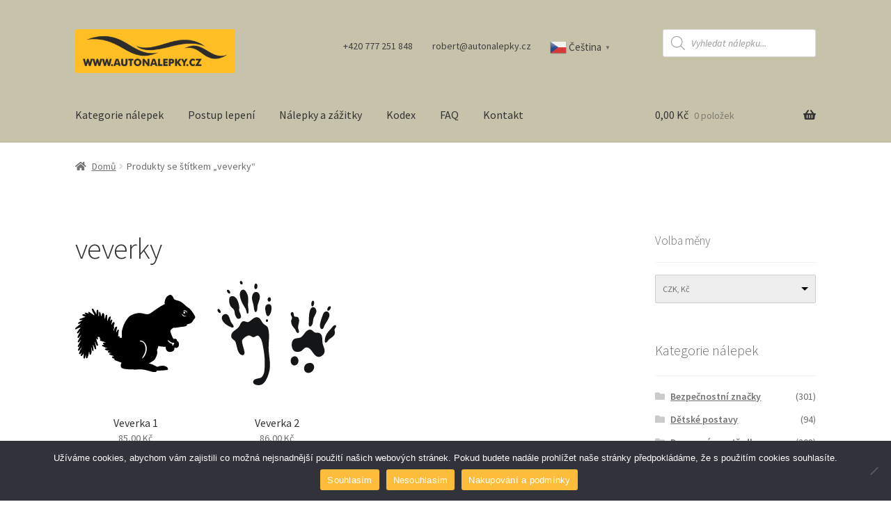

--- FILE ---
content_type: text/css
request_url: https://autonalepky.cz/wp-content/themes/storefront-child/style.css?ver=1.0.0
body_size: 1369
content:
/*
Theme Name:   	Storefront Child Theme
Theme URI:    	https://github.com/stuartduff/storefront-child-theme
Author:       	Stuart Duff
Author URI:     http://stuartduff.com
Template:     	storefront
Description:  	This is a blank child theme for WooThemes StoreFront theme
Version:      	1.0.0
License:      	GNU General Public License v2 or later
License URI:  	http://www.gnu.org/licenses/gpl-2.0.html
Text Domain:  	storefront
Tags:         	black, white, light, two-columns, left-sidebar, right-sidebar, responsive-layout, custom-background, custom-colors, custom-header, custom-menu, featured-images, full-width-template, threaded-comments, accessibility-ready
This theme, like WordPress, is licensed under the GPL.
Use it to make something cool, have fun, and share what you've learned with others.
Storefront is based on Underscores http://underscores.me/, (C) 2012-2014 Automattic, Inc.
Resetting and rebuilding styles have been helped along thanks to the fine work of
Eric Meyer http://meyerweb.com/eric/tools/css/reset/index.html
along with Nicolas Gallagher and Jonathan Neal http://necolas.github.com/normalize.css/
FontAwesome License: SIL Open Font License - http://scripts.sil.org/OFL
Images License: GNU General Public License v2 or later
*/
/*
 * Add your own custom css below this text.
 */

ul.products {
    display: flex;
    flex-wrap: wrap;
}
img {
    width: 100%;
    height: auto;
}
.scroll-loader img, .wc_payment_methods img {
    width: auto!important;
}
:not(.scroll-loader) svg:not(:root):not(.dgwt-wcas-ico-loupe) {
    width: 100%;
    height: auto;
    transform-origin: center center;
}

table.cart .product-thumbnail svg, .widget_shopping_cart_content svg {
    max-height: 100px;
    max-width: 100px;
}

.product svg, .product img {
    max-height: 150px;
}
.single-product .woocommerce-product-gallery__wrapper svg {
    max-height: 350px;
}
li.product {
    position: relative;
    padding-bottom: 110px;
    display: flex;
    align-items: center;
    text-align: center;
}
li.product a {
    margin: 0 auto;
}
ul.products li.product .woocommerce-loop-product__title, ul.products li.product h2, ul.products li.product h3 {
    position: absolute;
    bottom: 60px;
    width: 200px;
    left: 50%;
    margin-left: -100px;
}
ul.products li.product .price {
    position: absolute;
    bottom: 30px;
    width: 200px;
    left: 50%;
    margin-left: -100px;
}
ul.products li.product .button {
    position: absolute;
    left: 50%;
    bottom: -10px;
    width: 100px;
    margin-left: -50px;
}

.home ul.products li.product, .error404 ul.products li.product {
    margin-bottom: 0;
    margin-top: 20px;
}
.home h2, .error404 h2{
    margin-top: 80px;
}
.storefront-handheld-footer-bar ul li.my-account > a::before {
    content: "\f05a";
}
.widget-area svg:not(:root) {
    width: 30%;
    float: right;
}
.storefront-sticky-add-to-cart__content {
    max-width: 100px;
    max-height: 100px;
}
.single-product .summary .price {
    clear: both;
    font-size: 30px!important;
}
.single-product .summary.entry-summary label {
    width: 70px;
    display: inline-block;
}
body .dgwt-wcas-search-wrapp {
    min-width: 220px;
    width: 220px;
    float: right;
}

body #main .dgwt-wcas-search-wrapp {
    width: 100%;
    float: none;
    margin: 0 auto;
    max-width: none;
    margin-bottom: 30px;
}
.custom-logo-link img {
    width: 300px;
}
.storefront-recent-products, .storefront-popular-products, .storefront-sorting  {
    display: none;
}
.storefront-handheld-footer-bar ul li.search-new > a:before {
    content: "\f002";
}
.storefront-best-selling-products ul.products li.product {
    margin-bottom: 40px;
}
@media all and (max-width: 767px) {
    body .dgwt-wcas-search-wrapp {
        position: absolute;
        bottom: 20px;
        left: 0;
        width: 100%;
        padding: 0 38px;
        max-width: none;
    }
    .site-header {
        padding-bottom: 80px;
    }
    .page-template-template-homepage .entry-header h1 {
        font-size: 45px;
    }
    .home .product-category, ul li.product {
        width: 100%;
    }
    body .dgwt-wcas-no-submit .dgwt-wcas-ico-loupe {
        display: inline-block;
        left: 10px;
        width: 20px;
    }
}
@media all and (max-width: 568px) {
    body .dgwt-wcas-search-wrapp {
        padding: 0 22px;
    }
}

--- FILE ---
content_type: text/javascript
request_url: https://autonalepky.cz/wp-content/plugins/autonalepky/js/autonalepky.js?ver=6.8.3
body_size: 1192
content:
jQuery( document ).ready(function($) {

    function replaceImgWithSVG() {
        /*
        * Replace all SVG images with inline SVG
        */
        $('img').each(function(){
            var $img = jQuery(this);
            var imgID = $img.attr('id');
            var imgClass = $img.attr('class');
            var imgURL = $img.attr('src');

            $.get(imgURL, function(data) {
                // Get the SVG tag, ignore the rest
                var $svg = jQuery(data).find('svg');

                // Add replaced image's ID to the new SVG
                if(typeof imgID !== 'undefined') {
                    $svg = $svg.attr('id', imgID);
                }
                // Add replaced image's classes to the new SVG
                if(typeof imgClass !== 'undefined') {
                    $svg = $svg.attr('class', imgClass+' replaced-svg');
                }

                // Remove any invalid XML tags as per http://validator.w3.org
                $svg = $svg.removeAttr('xmlns:a');

                // Replace image with new SVG
                $img.replaceWith($svg);

            }, 'xml');
        });
    }

    if ($('body').hasClass('single-product') && $('select[name="color"]').length) {
        replaceImgWithSVG();
        setInterval(replaceImgWithSVG,1000);
    }


    $('select#color').on('change',function() {
        var color = $(this).find(':selected').data('color');
        if ($(this).val() == 'white') {
            $('.woocommerce-product-gallery__wrapper').css('background-color','black');
        } else {
            $('.woocommerce-product-gallery__wrapper').css('background-color','white');
        }
        $('.woocommerce-product-gallery__wrapper svg path').css('fill', color);

    });

    setTimeout(function() {
        $('select#color').trigger('change');
    },500);


    $('select#color, select#size').on('change',function() {
        $.ajax({
            dataType: 'json',
            url      : '/wp-json/autonalepky/v1/get-price',
            data    : {
                product_id: $('input[name="product_id"]').val(),
                size: $('select#size').val(),
                color: $('select#color').val()
            },
            method    : 'GET',

            success: function (response, statusText, xhr, $form) {
              $('.entry-summary .woocommerce-Price-amount').html(response.price);
            },
            error: function(xhr, textStatus) {
                $('div.response',formEbookDownloadPopup).html(xhr.responseJSON.message).addClass('alert-danger').addClass('alert');
            }
        });
        return false;
    });

    $('select#inverse').on('change',function() {
        if ($(this).val() == 'horizontally') {
            $('.woocommerce-product-gallery__wrapper svg:not(:root)').css('transform', 'rotateY(-180deg)');
        } else {
            $('.woocommerce-product-gallery__wrapper svg:not(:root)').css('transform', '');
        }
    })

    $(window).bind('resize', function(e){
        window.resizeEvt;
        $(window).resize(function(){
            clearTimeout(window.resizeEvt);
            window.resizeEvt = setTimeout(function(){
                equalHeightShopColumns();
            }, 250);
        });
    });

    var highestBox = 0;
    setTimeout(function() {
        equalHeightShopColumns();
    },500);


    // Make the shop columns equal height
    function equalHeightShopColumns () {
        // Select and loop the container element of the elements you want to equalise
        $('.wfg-gifts-row').each(function(){
            console.log('aaaa');
            // Cache the highest
            highestBox = 0;

            $('.product', this).each(function(){
                $(this).css('height','auto');
                $(this).css('min-height',0);
            });

            // Select and loop the elements you want to equalise
            $('.product', this).each(function(){
                // If this box is higher than the cached highest then store it
                if($(this).height() > highestBox) {
                    highestBox = $(this).height();
                }

            });

            console.log(highestBox);
            //Set the height of all those children to whichever was highest
            $('.product').height(highestBox);

        });
    }


});

--- FILE ---
content_type: image/svg+xml
request_url: https://autonalepky.cz/wp-content/uploads/2018/07/squirrel.svg
body_size: 16748
content:
<?xml version="1.0" encoding="UTF-8" standalone="no"?>
<!-- Creator: CorelDRAW -->

<svg
   xmlns:dc="http://purl.org/dc/elements/1.1/"
   xmlns:cc="http://creativecommons.org/ns#"
   xmlns:rdf="http://www.w3.org/1999/02/22-rdf-syntax-ns#"
   xmlns:svg="http://www.w3.org/2000/svg"
   xmlns="http://www.w3.org/2000/svg"
   xmlns:sodipodi="http://sodipodi.sourceforge.net/DTD/sodipodi-0.dtd"
   xmlns:inkscape="http://www.inkscape.org/namespaces/inkscape"
   xml:space="preserve"
   width="7.6373296in"
   height="4.8761764in"
   style="clip-rule:evenodd;fill-rule:evenodd;image-rendering:optimizeQuality;shape-rendering:geometricPrecision;text-rendering:geometricPrecision"
   viewBox="0 0 7637.3296 4876.1764"
   version="1.1"
   id="svg10"
   sodipodi:docname="squirrel=.svg"
   inkscape:version="0.92.3 (2405546, 2018-03-11)"><metadata
   id="metadata14"><rdf:RDF><cc:Work
       rdf:about=""><dc:format>image/svg+xml</dc:format><dc:type
         rdf:resource="http://purl.org/dc/dcmitype/StillImage" /><dc:title></dc:title></cc:Work></rdf:RDF></metadata><sodipodi:namedview
   pagecolor="#ffffff"
   bordercolor="#666666"
   borderopacity="1"
   objecttolerance="10"
   gridtolerance="10"
   guidetolerance="10"
   inkscape:pageopacity="0"
   inkscape:pageshadow="2"
   inkscape:window-width="640"
   inkscape:window-height="480"
   id="namedview12"
   showgrid="false"
   fit-margin-top="0"
   fit-margin-left="0"
   fit-margin-right="0"
   fit-margin-bottom="0"
   inkscape:zoom="0.22348485"
   inkscape:cx="374.24731"
   inkscape:cy="238.91802"
   inkscape:window-x="0"
   inkscape:window-y="0"
   inkscape:window-maximized="0"
   inkscape:current-layer="svg10" />
 <defs
   id="defs4">
  <style
   type="text/css"
   id="style2">
   <![CDATA[
    .str0 {stroke:black}
    .fil0 {fill:black}
   ]]>
  </style>
 </defs>
 <g
   id="Layer_x0020_1"
   transform="translate(-351.59052,-3112.5526)">
  <metadata
   id="CorelCorpID_0Corel-Layer" />
  <path
   class="fil0 str0"
   d="m 6375.92,3116.39 c -206.173,48.6811 -292.976,229.012 -329.764,418.197 -6.3543,32.6693 -10.122,68.6929 -3.2756,101.547 15.1614,72.8858 -4.7283,53.3819 -56.7677,89.5354 -73.4724,51.0236 -158.083,78.0984 -232.571,127.748 -123.559,82.374 -247.217,165.283 -370.154,248.953 -100.925,68.6772 -200.831,152.626 -311.189,204.732 -161.559,76.2874 -366.976,-22.5315 -533.937,-38.7638 -199.291,-19.374 -372.413,12.1654 -553.591,97.7244 -84.248,39.7795 -168.272,80.0118 -232.575,151.228 -178.882,198.146 -306.307,423.945 -377.783,681.343 -32.7087,117.717 -69.8937,223.681 -57.8819,347.22 6.1378,63.1457 18.9803,308.65 -39.3071,278.98 -41.7008,-21.1457 -49.8307,19.1063 -80.7992,19.1063 -8.3268,0 -9.9016,-87.9528 -27.8465,-108.094 -12.5709,-14.1181 -44.4646,-16.6614 -61.689,-10.9173 -49.4213,16.4291 -29.3898,-10.1535 -20.7441,-54.5984 9.7284,-50.0394 9.2638,-103.256 14.1929,-153.957 4.0039,-41.1654 9.6339,-84.4685 20.7441,-124.476 11.315,-40.7205 3.811,-125.315 -63.3268,-74.248 -33.8937,25.7795 -45.7835,81.1339 -66.6063,116.835 -46.8307,80.2953 -36.1496,36.2441 -28.3898,-19.6575 9.2323,-66.4803 24.0315,-135.528 43.6732,-199.815 8.6535,-28.3071 24.9016,-79.7756 -14.1929,-92.2677 -91.1142,-29.1024 -146.543,135.874 -172.52,200.366 -7.3661,18.2874 -44.5748,126.016 -37.122,49.1339 3.1063,-31.9803 8.004,-63.6811 15.8307,-94.9961 9.6299,-38.5157 30.6535,-84.3386 26.752,-124.472 -1.5236,-15.6811 -19.1496,-25.2244 -18.563,-39.311 1.8347,-44.0354 19.9173,-91.2756 29.4803,-134.303 7.2441,-32.5866 35.3937,-94.1299 10.9213,-124.476 -60.5276,-75.0551 -146.445,63.5394 -166.516,104.823 -42.185,86.752 -38.2402,56.2402 -23.4724,-19.6535 10.5433,-54.2283 24.7953,-106.831 38.2126,-160.508 5.3661,-21.4606 18.7402,-53.1299 10.9213,-75.3425 -22.2244,-63.1142 -92.8189,0.02 -107.555,29.4843 -33.7874,67.6417 -21.7087,-9.2559 -19.1063,-36.0354 5.8937,-60.6142 29.4803,-117.906 36.0315,-176.886 8.6614,-77.8465 -85.0866,-25.5591 -110.28,6.5512 -39.063,49.7835 -52.2953,101.937 -75.8858,160.508 -43.1772,107.142 -47.8425,93.1693 -46.4055,-9.8268 1,-71.9134 6.5512,-143.772 6.5512,-216.193 0,-24.5276 8.2598,-62.8858 -16.378,-77.5276 -90.5354,-53.7953 -96.0709,118.866 -112.465,172.52 -30.8071,100.807 -33.4488,57.9528 -45.315,-19.6535 -10.9134,-71.4291 1.563,-198.736 -51.8661,-255.504 -32.9843,-35.0433 -86.5354,-22.6142 -100.453,22.9331 -15.6378,51.185 -65.2323,275.654 -73.1575,85.1654 -1.6654,-40.0118 -62.8228,-313.169 -113.559,-167.059 -16.2756,46.878 -10.2205,130.059 -10.9173,180.161 -1.6142,117.146 -38.1457,52.0433 -38.1457,-22.9291 0,-54.2913 16.3346,-279.846 -33.3898,-318.039 -24.3465,-18.7008 -57.6024,3.6378 -70.9567,36.3307 -18.7126,45.8189 -7.504,117.807 -8.189,167.059 -1.6575,121.028 -27.3661,38.7244 -63.3268,-16.378 -36.7402,-56.2835 -79.8504,-113.835 -109.736,-173.61 -20.4252,-40.8425 -30.2008,-88.4449 -85.7165,-88.4449 -55.5039,0 -40.0906,55.2244 -29.4803,88.4449 11.2283,35.1535 19.126,75.8819 36.5787,108.098 23.5945,43.5551 58.3071,79.4882 80.7992,124.476 53.5433,107.047 16.5433,117.925 -68.2441,42.5827 -37.9882,-33.7677 -88.815,-57.5748 -130.48,-86.2598 -34.6299,-23.8465 -75.6614,-61.6102 -115.193,-75.8858 -33.7165,-12.1772 -48.6063,19.2598 -45.8622,47.4961 3.8898,40.0276 94.5197,80.8976 -13.1024,48.0433 -41.685,-12.7362 -157.295,-70.2362 -196.53899,-37.126 -52.8622,44.6024 31.34649,77.9724 58.96059,90.6299 70.6614,32.3583 1.8819,18.3268 -26.2047,13.6496 -51.71259,-8.6181 -228.98799,-48.6772 -192.17299,51.8622 15.6339,42.6969 103.709,54.9921 139.764,71.5197 76.11019,34.8701 23.8189,41.5787 -42.5827,62.7835 -74.5906,23.8268 -150.031,52.5236 -222.748,80.8031 -21.0315,8.1772 -58.4016,12.7756 -62.2402,40.3976 -10.7756,77.5866 89.0394,42.5827 134.303,42.5827 83.4252,0 50.378,5.7402 -6.55118,43.6772 -53.9291,35.9567 -111.709,66.6299 -167.059,100.453 -18.9764,11.5984 -52.0315,22.0354 -52.4094,49.1378 -1.09449,78.7008 71.2992,38.5472 117.925,29.4803 115.76,-22.5276 20.6063,35.4055 -22.9291,69.878 -74.4291,58.9252 -147.083,120.008 -219.472,181.26 -22.437,18.9843 -65.7283,52.9685 -57.8701,86.2559 14.2165,60.2087 56.5197,22.2992 90.626,3.8228 59.1614,-32.0433 114.307,-63.7913 180.161,-80.252 103.776,-25.9528 61.248,19.5197 9.83071,73.1535 -55.4331,57.8425 -95.4016,119.752 -135.394,186.717 -18.0748,30.2559 -57.8937,66.9843 -12.0118,96.6299 40.0039,25.8504 112.634,-65.1339 137.575,-90.0787 18.0669,-18.0669 47.3268,-58.4213 32.2126,-6.5511 -7.62205,26.1339 -23.9606,47.9213 -36.0354,72.063 -35.252,70.5079 -78.3071,148.122 -103.181,222.748 -10.4291,31.2953 -29.752,66.9882 8.73622,90.0787 21.2283,12.7441 46.2717,-2.0197 60.0512,-18.0157 40.0157,-46.4449 72.3425,-98.4724 113.559,-144.13 9.65354,-10.689 59.6299,-77.685 28.9331,-16.378 -13.4055,26.8189 -31.5039,52.1181 -45.8583,78.6181 -48.0039,88.626 -89.752,180.291 -137.579,268.606 -18.8858,34.8504 -57.9094,72.4252 -12.5551,105.902 50.4961,37.311 128.319,-99.0906 157.232,-128.835 15.9213,-16.3661 46.1811,-64.9331 24.0197,-9.8268 -11.4331,28.4016 -25.7835,55.2598 -40.9449,81.8937 -45.7795,80.3858 -82.6614,164.504 -127.752,245.677 -20.1929,36.3583 -46.6299,73.374 -2.72835,104.264 41.4764,29.2205 65.2913,-36.2638 81.8898,-61.6811 51.189,-78.122 7.72835,23.0945 -2.72835,45.8583 -28.8937,63.0591 -72.1535,137.906 -91.1732,203.094 -8.14961,27.9409 26.0197,55.2283 51.3189,52.4094 23.4724,-2.6221 33.7913,-25.9764 46.9528,-42.5827 29.7283,-37.5394 57.185,-76.5866 86.2598,-114.65 6.38189,-8.3543 34.0551,-49.1339 44.7638,-49.1339 1.01181,0 -7.13386,23.9764 -8.18898,26.2047 -11.374,24.1063 -23.0039,48.6102 -36.0315,72.063 -39.0354,70.2638 -77.8701,146.685 -104.276,222.748 -13.0984,37.7362 -27.6142,72.2953 13.1024,97.189 41.0276,25.0591 95.563,-53.9528 116.835,-80.811 5.19291,-6.5512 22.4252,-36.0315 31.6654,-36.0315 -1.04724,0 -21.5787,62.0079 -24.0236,68.7874 -16.122,44.6496 -95.1339,148.748 -13.1024,169.256 48.189,12.0197 99.878,-83.0394 124.476,-113.567 5.7126,-7.1102 22.8543,-39.311 32.2087,-39.311 6.84646,0 3.93701,64.1378 3.82283,72.0669 -0.8937,64.3976 -19.4843,127.587 -13.1024,193.264 2.10236,21.6181 32.4252,51.8858 55.689,44.7795 27.5433,-8.4173 28.189,-31.4803 34.9409,-54.6063 14.2598,-48.9055 27.37399,-100.169 46.40159,-147.406 2.8661,-7.1063 15.1969,-58.9606 22.3858,-58.9606 -0.7677,0 -5.4606,62.4016 -5.4606,68.7874 0,48.252 -29.0787,172.89 45.8622,180.161 43.8622,4.2598 61.5472,-60.1732 72.063,-91.7165 21.6732,-65.0236 49.0354,-134.665 55.689,-203.094 2.7126,-27.9094 2.9764,-103.803 26.752,-123.394 6.3464,-5.2087 15.5827,38.9134 15.8307,44.7795 1.5708,37.7362 7.9803,184.681 81.8898,143.047 24.2992,-13.6929 34.3661,-55.2598 40.4016,-80.811 18.6102,-78.811 17.6339,-202.272 2.185,-281.709 -5.8031,-29.8425 -6.5512,-58.1772 -6.5512,-88.4409 0,-3.311 -1.9409,-26.2087 2.7284,-26.2087 8.1575,0 17.7795,58.0118 19.6535,65.5157 11.4961,45.9882 42.2874,201.39 111.921,175.807 29.0512,-10.6811 10.1654,-60.7008 7.0984,-80.811 -4.2598,-27.8465 2.1772,-57.1299 -0.5472,-85.1693 -4.4882,-46.189 -18.4449,-91.4252 -22.9291,-137.579 -7.7166,-79.374 -15.0197,-120.323 33.3031,-26.2047 31.2874,60.8937 44.9567,129.224 75.3386,189.988 11.8701,23.748 39.0197,45.2362 68.2441,34.9528 30.4921,-10.7441 17.3622,-66.9567 16.378,-90.6378 -3.9961,-95.8819 -35.1063,-195.787 -59.5079,-288.26 -7.2284,-27.3858 -16.0591,-54.4094 -22.9331,-81.8937 -15.7126,-63.3425 26.3976,21.5197 33.8543,36.0315 29.5276,57.4567 53.126,139.906 92.2598,189.992 10.9724,14.0512 51.6299,25.0591 66.6102,12.0197 30.4449,-26.5 -1.0473,-100.335 -10.9213,-129.945 -26.8268,-80.4843 -51.5394,-163.917 -74.248,-245.677 -57.2992,-206.362 46.7953,74.0866 88.4449,-45.8583 9.9882,-28.7598 -3.9843,-74.189 -13.1024,-101.547 -2.7323,-8.185 -14.0197,-27.874 -2.1851,-32.2087 29.0984,-10.6732 87.748,8.4882 117.921,13.1024 6.3937,0.9764 31.1181,2.7205 34.9449,7.6417 -2.9212,-3.7519 -29.9252,46.811 -28.3937,60.5984 2.3622,21.2598 33.6024,45.6339 52.4134,52.4134 4.9213,1.7677 32.7559,8.5473 32.7559,14.7402 0,2.1299 -26.3622,6.811 -29.4803,8.189 -24.0787,10.7126 -49.6732,47.4331 -26.2047,72.063 14.1969,14.9055 46.4488,15.7913 65.5118,23.4882 70.4882,28.3661 147.26,39.374 216.197,70.9528 11.3346,5.2087 81.8898,24.437 81.8898,38.2244 0,3.0158 -38.4331,1.6378 -42.5827,1.6378 -39.2244,0 -93.0354,-13.4291 -123.386,17.4606 -37.6772,38.3898 21.0787,81.3031 48.0433,102.661 3.9055,3.0787 26.2087,14.378 26.2087,19.0945 0,3.1142 -38.3976,7.7992 -42.5866,8.189 -18.3937,1.8031 -31.5512,-11.2992 -49.1339,-9.8268 -32.5551,2.7205 -64.4134,38.7205 -47.4961,72.0669 9.6615,19.063 45.9173,24.3386 63.874,33.315 54.9882,27.4803 111.776,54.1772 170.335,73.7008 19.311,6.4213 75.0827,15.8858 87.3543,31.6417 4.5788,5.8977 -29.9606,8.748 -34.9409,8.748 -31.5315,0 -157.799,11.563 -101,75.3386 39.5197,44.3858 152.756,65.4173 209.094,74.7874 8.2087,1.3741 72.0669,10.4134 72.0669,18.5709 0,3.0158 -32.4331,1.6378 -36.0315,1.6378 -33.563,0 -93.9724,27.4173 -64.4252,72.0669 29.8504,45.1063 120.929,31.7087 165.969,48.5787 7.6221,2.8819 52.4134,12.4803 52.4134,21.8465 0,0.5591 -35.7244,4.752 -39.311,4.9134 -29.1929,1.2126 -139.488,4.3229 -90.626,68.7913 11.563,15.2638 38.5,13.0354 54.5945,20.2087 56.1378,24.9291 118.638,41.4724 176.886,61.6811 8.2678,2.8819 72.0669,13.6614 72.0669,21.8504 0,2.7835 -29.4488,7.63 -32.7559,8.7126 -25.5,8.5158 -84.378,12.6457 -97.7244,38.2283 -30.8031,59.0276 70.6142,88.0827 110.827,103.74 9.7363,3.7678 36.2717,8.4528 41.4921,18.0157 10.5276,19.2283 -27.3583,48.3504 4.3662,70.4291 37.2795,25.9094 85.4488,36.622 127.752,51.2953 56.5433,19.6535 110.441,50.2165 167.059,69.9016 33.7323,11.6969 112.862,24.9606 136.488,50.2165 29.1417,31.1535 -14.8622,71.8386 -24.0236,104.823 -19.4803,70.1339 -13.8346,197.457 57.8701,235.291 134.37,70.9213 272.276,64.8937 419.287,79.1732 87.6575,8.5158 177.61,-5.2401 265.331,3.2756 68.2992,6.6496 147.799,23.0276 216.197,16.378 89.1614,-8.6811 192.217,-21.815 281.709,-13.1024 62.9921,6.126 131.386,1.311 193.823,12.5472 127.587,23.0276 253.665,56.374 379.421,89.5551 122.705,32.3661 238.37,84.3189 370.15,71.5118 39.8346,-3.8661 63.2205,-27.6811 84.0866,-58.9646 5.8307,-8.7795 19.2953,-44.0591 30.563,-44.2205 172.106,-2.685 348.992,9.9252 520.835,-23.4882 44.3189,-8.6141 99.2874,-0.6535 140.854,-18.5394 53.622,-23.0945 32.5906,-93.2598 7.6299,-129.945 -49.9843,-73.4764 -146.65,-107.118 -230.378,-123.398 -110.945,-21.5512 -203.417,3.7677 -311.189,26.2047 -31.5118,6.5866 -58.9606,32.7598 -90.6378,32.7598 -71.4764,0 -116.811,-38.5551 -174.693,-71.5079 -49.3976,-28.1378 -104.165,-51.9882 -157.232,-72.622 -54.3425,-21.1299 -112.028,-33.0866 -167.059,-52.937 -6.7165,-2.4212 -52.4094,-7.3031 -52.4094,-15.2953 0,-5.5039 34.0669,-23.3583 39.3071,-27.2874 41.2087,-30.9213 92.1102,-44.2874 134.303,-75.3425 50.5748,-37.2441 106.559,-62.5984 153.957,-105.378 74.3228,-67.0866 114.386,-174.854 149.598,-265.331 25.4528,-65.5118 49.9567,-139.512 56.7677,-209.642 5.1102,-52.4134 -18.2756,-86.3819 -22.9291,-134.303 -4.2559,-43.7323 24.6339,-90.2795 38.2283,-131.028 12.4488,-37.3425 26.9252,-74.2283 39.3071,-111.374 2.5236,-7.6299 1.5079,-26.4685 8.189,-31.1181 8.9094,-6.2559 38.0315,3.441 48.5787,4.9134 46.4173,6.4528 90.7047,18.378 137.579,22.9291 71.0157,6.9134 142.067,11.7913 212.921,19.6535 16.2126,1.8032 54.8661,-7.9921 68.2323,1.6378 7.6299,5.504 0.5551,40.752 0.5551,50.7756 0,46.5118 5.7323,85.7244 26.7638,127.752 78.9409,157.917 276.827,174.591 418.728,97.7126 55.1969,-29.9094 94.3071,-79.3031 107.016,-140.299 3.8346,-18.5079 -4.2244,-63.874 5.9961,-78.0591 6.8779,-9.563 28.7953,-2.2283 37.6693,0 30.9252,7.7323 73.7362,13.9567 104.823,4.9134 124.803,-36.4252 145.701,-147.043 134.303,-264.248 -4.1615,-42.878 -21.6181,-101.677 -50.2165,-134.303 -17.3268,-19.7205 -57.4213,-29.5472 -69.3465,-52.4094 -25.1575,-48.252 14.937,-82.9094 -57.3228,-107.02 -26.3031,-8.7441 -65.4803,-16.8701 -92.7992,-13.1024 -16.0197,2.2284 -46.122,14.7402 -61.1575,7.1102 -27.0906,-13.7598 -44.6811,-58.7008 -59.5197,-83.5315 -47.3031,-79.2323 -76.5866,-151.697 -102.071,-239.126 -22.4055,-76.7756 -79.437,-162.614 -24.0433,-242.398 36.0984,-51.9724 141.409,-124.272 202.012,-141.945 11.1378,-3.248 30.6575,6.6497 42.5827,7.6418 23.3898,1.9488 51.8228,-4.2638 75.3425,-6.5512 118.48,-11.5197 235.453,-39.2677 353.772,-52.4134 63.8425,-7.0906 130.307,-10.9016 193.264,-24.0197 43.5669,-9.0748 109.343,-18.6378 139.776,-54.5945 21.0945,-24.937 29.7441,-71.8228 56.7677,-90.6299 17.7874,-12.3819 42.3858,-10.5945 62.2362,-15.2835 50.8386,-12 104.657,-23.0197 150.681,-48.5906 91.2283,-50.6772 143.508,-170.185 200.898,-251.681 22.7677,-32.3346 56.2126,-50.9961 77.5354,-88.4449 23.2598,-40.8465 -13.9213,-96.248 -32.7559,-131.028 -50.6732,-93.5236 -103.248,-176.252 -167.618,-262.051 -51.3937,-68.5433 -104.362,-142.969 -173.051,-195.453 -65.7756,-50.2402 -140.791,-91.5787 -203.094,-145.22 -115.531,-99.4882 -219.209,-209.126 -353.772,-283.894 -122.217,-67.8858 -274.504,-73.8622 -396.358,-139.217 -26.2047,-14.0512 -44.189,-71.4213 -56.2441,-97.7205 -36.9803,-80.7441 -111.177,-215.106 -222.189,-188.902 z m 920.465,976.87 c -12.6772,1.7913 -108.654,35.1142 -74.2559,49.2126 20.0433,8.1969 43.9252,-2.9173 64.4291,-3.9095 31.5472,-1.5236 77.1457,7.8622 104.366,24.1379 24.5669,14.685 46.315,39.878 62.5315,63.0276 3.3071,4.6929 14.7087,25.5472 22.3071,23.6024 16.6417,-4.2638 -19.622,-78.315 -24.5669,-85.8071 -32.626,-49.3976 -95.9449,-78.5709 -154.811,-70.2638 z m -13.1024,92.7244 c -92.0787,7.8268 -54.5039,115.898 22.8976,105.772 68.8543,-9.0039 44.878,-111.531 -22.8976,-105.772 z m -141.213,127.925 c -18.311,16.5748 23.9134,85.4921 34.5236,98.5591 36.5157,44.9921 123.508,82.9252 185.539,58.8268 26.2677,-10.2087 74.2992,-48.4646 12.8701,-29.9488 -68.2638,20.4567 -134.63,-23.1181 -178.756,-71.8976 -7.4016,-8.2126 -40.7795,-67.6417 -54.1772,-55.5394 z m -853.445,1756.25 c 40.1575,36.4921 87.3622,76.126 136.429,99.9094 24.2087,11.7244 76.9488,18.9961 94.1457,38.685 14.5748,16.6732 -9.5354,122.543 52.5394,95.748 24.7008,-10.6811 19.4567,-41.3071 31.0551,-60.9291 13.3976,-22.6339 47.3976,-41.7323 42.3543,-72 -3.8346,-23.0906 -32.2992,-37.4055 -53.0354,-41.7638 -21.6181,-4.5512 -43.5984,3.7992 -65.5118,0.8189 -49.6575,-6.748 -97.6811,-35.2126 -137.579,-64.0079 -34.5236,-24.9252 -63.9409,-56.7992 -98.4016,-81.4646 -78.563,-56.1732 -41.0354,49.6063 -1.9961,85.0039 z m -1805.82,-73.2126 c -31.1535,7.4685 -28.5,45.6299 -0.032,55.2598 22.0433,7.437 46.1181,2.5905 68.5906,7.8622 40.815,9.5984 92.1142,37.7717 124.28,64.3701 56.8661,47.0039 90.4094,116.677 114.091,184.65 65.1535,187.039 33.3465,400.583 -66.8543,573.244 -34.5906,59.6496 -67.5787,119.89 -101.087,180.161 -4.3583,7.8937 -23.9488,56.3071 -2.689,55.9803 23.5866,-0.3937 51.3976,-33.8386 65.874,-49.4291 51.7913,-55.7835 96.3386,-128.343 129.654,-196.539 112.717,-230.807 133.417,-540.161 -49.4291,-743.583 -62.8937,-69.9685 -180.327,-156.445 -282.398,-131.976 z"
   id="path7"
   inkscape:connector-curvature="0"
   style="fill:#000000;stroke:#000000" />
 </g>
</svg>

--- FILE ---
content_type: image/svg+xml
request_url: https://autonalepky.cz/wp-content/uploads/2018/07/squirrel_track.svg
body_size: 8227
content:
<?xml version="1.0" encoding="UTF-8" standalone="no"?>
<!-- Creator: CorelDRAW -->

<svg
   xmlns:dc="http://purl.org/dc/elements/1.1/"
   xmlns:cc="http://creativecommons.org/ns#"
   xmlns:rdf="http://www.w3.org/1999/02/22-rdf-syntax-ns#"
   xmlns:svg="http://www.w3.org/2000/svg"
   xmlns="http://www.w3.org/2000/svg"
   xmlns:sodipodi="http://sodipodi.sourceforge.net/DTD/sodipodi-0.dtd"
   xmlns:inkscape="http://www.inkscape.org/namespaces/inkscape"
   xml:space="preserve"
   width="7.5405984in"
   height="6.6402464in"
   style="fill-rule:evenodd;image-rendering:optimizeQuality;shape-rendering:geometricPrecision;text-rendering:geometricPrecision"
   viewBox="0 0 7540.5984 6829.9763"
   version="1.1"
   id="svg9"
   sodipodi:docname="squirrel_track-.svg"
   inkscape:version="0.92.3 (2405546, 2018-03-11)"><metadata
   id="metadata13"><rdf:RDF><cc:Work
       rdf:about=""><dc:format>image/svg+xml</dc:format><dc:type
         rdf:resource="http://purl.org/dc/dcmitype/StillImage" /><dc:title></dc:title></cc:Work></rdf:RDF></metadata><sodipodi:namedview
   pagecolor="#ffffff"
   bordercolor="#666666"
   borderopacity="1"
   objecttolerance="10"
   gridtolerance="10"
   guidetolerance="10"
   inkscape:pageopacity="0"
   inkscape:pageshadow="2"
   inkscape:window-width="640"
   inkscape:window-height="480"
   id="namedview11"
   showgrid="false"
   fit-margin-top="0"
   fit-margin-left="0"
   fit-margin-right="0"
   fit-margin-bottom="0"
   inkscape:zoom="0.22348485"
   inkscape:cx="366.5338"
   inkscape:cy="320.66211"
   inkscape:window-x="0"
   inkscape:window-y="0"
   inkscape:window-maximized="0"
   inkscape:current-layer="svg9" />
 <defs
   id="defs4">
  <style
   type="text/css"
   id="style2">
   <![CDATA[
    .str0 {stroke:#131516;stroke-width:0.967619}
    .fil0 {fill:#131516}
   ]]>
  </style>
 </defs>
 <g
   id="Layer_x0020_1"
   transform="translate(-187.13804,-2262.8434)">
  <path
   class="fil0 str0"
   d="m 1593.1,2265.23 c -107.211,28.659 -46.4838,260.29 78.0648,226.69 109.848,-29.6343 14.0152,-251.303 -78.0648,-226.69 z m 966.099,177.398 c -114.503,61.1848 -107.379,428.213 50.0114,348.72 77.939,-39.3676 88.56,-207.886 63.3943,-282.004 -15.0781,-44.4419 -63.459,-93.4057 -113.406,-66.7162 z m -823.352,394.552 c -172.438,38.0762 -210.278,221.276 -196.32,373.581 27.7257,302.522 190.937,586.274 350.229,838.24 59.7714,94.5295 64.1981,187.672 95.2952,291.478 7.6152,25.4286 23.0248,77.52 59.5314,68.9181 101.211,-23.8362 51.2343,-318.667 39.7714,-387.733 -53.7371,-323.604 72.899,-658.701 -91.3219,-956.686 -48.6362,-88.2476 -133.615,-255.082 -257.185,-227.798 z m -1008.16,12.5067 c -104.507,45.9124 56.1333,279.684 144.979,239.638 94.6781,-42.6667 -27.6648,-291.177 -144.979,-239.638 z m 1837.28,139.261 c -132.67,21.8514 -188.385,130.865 -217.486,249.147 -67.981,276.282 80.1143,469.059 100.88,728.903 5.0476,63.1048 33.0629,349.181 124.861,334.267 109.097,-17.7219 104.48,-262.434 108.952,-343.379 13.0019,-235.208 199.345,-483.554 158.137,-710.678 -24.3467,-134.164 -118.103,-284.156 -275.345,-258.259 z m -1594.43,284.324 c -235.131,66.659 -119.006,567.855 -6.06857,693.425 63.47047,70.5752 156.59797,121.063 197.41697,209.878 44.2057,96.1981 27.8438,216.613 70.2362,318.876 42.1143,101.6 114.21,284.64 257.695,247.055 246.808,-64.6362 50.8952,-365.455 10.3314,-502.168 -24.9371,-84.0533 2.1677,-169.352 -2.4762,-255.116 -13.8057,-254.564 -171.977,-812.629 -527.13496,-711.95 z m 2462.52,67.9086 c -137.764,59.2876 -91.2876,338.339 67.6343,266.834 111.474,-50.16 74.5943,-328.046 -67.6343,-266.834 z m 2868.08,218.533 c -121.646,30.259 -132.324,401.09 -10.16,373.09 104.251,-23.8971 153.478,-408.75 10.16,-373.09 z m -2934.35,231.973 c -247.116,54.56 -170.754,417.726 -122.785,585.318 19.0133,66.4495 49.501,215.646 149.516,190.792 58.5219,-14.5524 92.16,-89.8552 121.935,-136.122 98.301,-152.781 197.078,-716.324 -148.667,-639.989 z m 4045.13,130.465 c -128.53,1.0286 -245.528,294.503 -90.5752,287.051 100.891,-4.8571 247.802,-288.301 90.5752,-287.051 z m -1111.31,63.9619 c -109.992,17.2 -155.996,134.865 -186.072,226.888 -77.3638,236.785 -59.6495,483.573 -69.8667,728.903 -2.7848,67.0895 -42.7124,320.903 83.4171,307.745 83.7676,-8.7276 155.238,-142.872 167.2,-216.629 23.3143,-143.787 25.9124,-260.621 84.6895,-400.899 49.8743,-119.029 153.196,-250.45 155.905,-382.674 2.5029,-122.465 -95.379,-285.219 -235.272,-263.333 z m -6190.84,120.24 c -108.644,54.16 51.2419,304.046 146.145,253.688 84.5524,-44.8724 -38.5714,-307.314 -146.145,-253.688 z m 7047.3,158.309 c -116.67,18.3162 -158.918,112.834 -196.168,212.568 -78.6476,210.59 -167.036,440.804 -191.162,665.124 -8.6019,79.9505 19.3981,294.979 140.968,278.061 89.7371,-12.4838 122.838,-183.265 158.537,-250.728 106.011,-200.328 294.415,-427.147 320.236,-656.011 14.7695,-130.891 -93.3752,-270.823 -232.411,-249.013 z m -2227.3,45.9848 c -164.857,93.3829 9.9238,269.139 17.9429,367.543 5.3219,65.2724 -52.8914,132.076 -57.8933,199.935 -16.5638,224.503 96.5981,375.379 242.057,530.251 55.779,59.3981 104.69,320.29 227.829,255.181 89.8095,-47.4895 2.2781,-214.171 -13.139,-284.309 -48.7238,-221.752 150.202,-471.901 17.1505,-692.057 -74.579,-123.406 -206.4,-36.8 -273.931,-108.971 -34.9981,-37.3943 -24.5105,-344.324 -160.015,-267.573 z m -4378.38,128.206 c -160.823,37.3943 -227.798,221.17 -170.968,366.385 79.2838,202.587 305.516,365.718 498.971,450.507 54.9143,24.0724 137.6,78.8114 199.482,60.6705 95.2952,-27.9352 40.1714,-132.11 3.0514,-183.173 -47.8514,-65.8171 -100.33097,-126.328 -135.56597,-200.446 -80.6933,-169.745 -118.636,-558.194 -394.971,-493.943 z m 2031.82,208.095 c -190.701,32.5524 -300.32,224.419 -473.79,298.183 -137.078,58.2857 -245.474,-85.4438 -382.655,-29.9771 -131.939,53.3486 -169.695,235.181 -244.994,345.646 -147.691,216.697 -502.56,291.783 -510.621,592.236 -6.35048,236.712 222.56,242.625 290.796,428.24 85.8705,233.604 114.975,764.903 410.133,840.461 135.269,34.6324 185.006,-102.785 167.566,-211.79 -30.0762,-187.996 -110.038,-359.051 -139.71,-546.678 -11.2343,-70.9943 -39.9086,-160.149 -3.4895,-227.783 63.341,-117.653 330.537,-328.4 476.754,-297.802 98.1295,20.5371 143.676,109.836 255.116,111.741 104.571,1.7867 228.084,-152.632 317.905,-88.6629 191.265,136.232 242.37,385.829 285.893,593.619 94.8648,452.93 153.589,967.665 126.392,1430.47 -10.0419,170.754 -7.0172,374.019 -91.6686,528.453 -44.2362,80.7086 -92.461,165.09 -182.964,198.682 -139.349,51.7257 -428.651,44.3886 -475.554,229.642 -52.019,205.406 251.68,257.128 393.562,250.095 363.558,-18.0229 546.613,-512.838 633.36,-815.086 151.676,-528.43 5.76,-994.728 -18.1105,-1521.58 -20.2667,-447.192 88.7695,-948.442 -34.7162,-1384.92 -48.1981,-170.4 -191.939,-188.347 -303.189,-296.781 -154.571,-150.674 -204.385,-476.202 -496.015,-426.408 z m 695.665,133.863 c -80.419,36.08 -39.1238,204.549 49.9276,162.499 87.5162,-41.3295 51.5238,-208.03 -49.9276,-162.499 z m 4461.22,379.455 c -98.019,21.021 -151.486,122.785 -212.83,191.31 -158.937,177.57 -327.55,335.086 -399.204,574.35 -17.3181,57.8552 -97.2152,397.204 20.7276,380.606 83.8819,-11.8095 137.653,-133.562 192.095,-187.63 143.566,-142.583 383.448,-220.903 406.217,-457.204 7.3524,-76.3276 -41.0171,-155.566 -23.1505,-227.783 18.4952,-74.7848 104.815,-129.737 104.469,-209.112 -0.2171,-49.1848 -43.1962,-74.2133 -88.3238,-64.5371 z M 6063.722,5459.1 c -221.65,48.6705 -324.728,315.695 -482.914,453.832 -152.77,133.406 -342.03,63.9619 -500.712,163.84 -234.899,147.84 -191.539,672.019 45.2114,797.291 122.046,64.5905 335.794,42.9143 446.232,-37.4286 152.762,-111.131 212.484,-281.291 437.478,-190.625 270.034,108.823 383.65,663.272 747.162,584.114 56.3086,-12.2629 109.436,-38.8152 154.857,-73.9581 292.827,-226.541 121.665,-475.909 41.1467,-756.453 -60.2171,-209.817 33.3295,-576.865 -196.404,-713.371 -103.55,-61.5276 -225.269,5.5505 -327.585,-49.501 -128.335,-69.0438 -193.288,-215.333 -364.472,-177.741 z m -1011.35,1750.97 c -317.592,87.1467 -220.857,664.312 109.337,580.095 331.177,-84.4686 229.173,-672.979 -109.337,-580.095 z m 1029.58,425.65 c -119.242,21.3486 -235.947,56 -298.644,167.223 -130.335,231.189 0.046,524.918 289.531,478.324 173.707,-27.9619 301.992,-190.93 314.248,-359.97 12.419,-171.284 -133.634,-316.282 -305.135,-285.577 z"
   id="path6"
   inkscape:connector-curvature="0"
   style="fill:#131516;stroke:#131516;stroke-width:0.967619" />
 </g>
</svg>

--- FILE ---
content_type: text/javascript
request_url: https://autonalepky.cz/wp-content/themes/storefront/assets/js/footer.min.js?ver=4.6.1
body_size: 267
content:
document.addEventListener("DOMContentLoaded",function(){if(0!==document.getElementsByClassName("storefront-handheld-footer-bar").length){[].forEach.call(document.querySelectorAll(".storefront-handheld-footer-bar .search > a"),function(t){t.addEventListener("click",function(e){t.parentElement.classList.toggle("active"),e.preventDefault()})});var t=document.getElementsByClassName("storefront-handheld-footer-bar"),n=document.forms,o=function(t){return function(e){t&&-1!==e.target.tabIndex?document.body.classList.add("sf-input-focused"):document.body.classList.remove("sf-input-focused")}};if(t.length&&n.length)for(let e=0;e<n.length;e++)t[0].contains(n[e])||(n[e].addEventListener("focus",o(!0),!0),n[e].addEventListener("blur",o(!1),!0))}});
